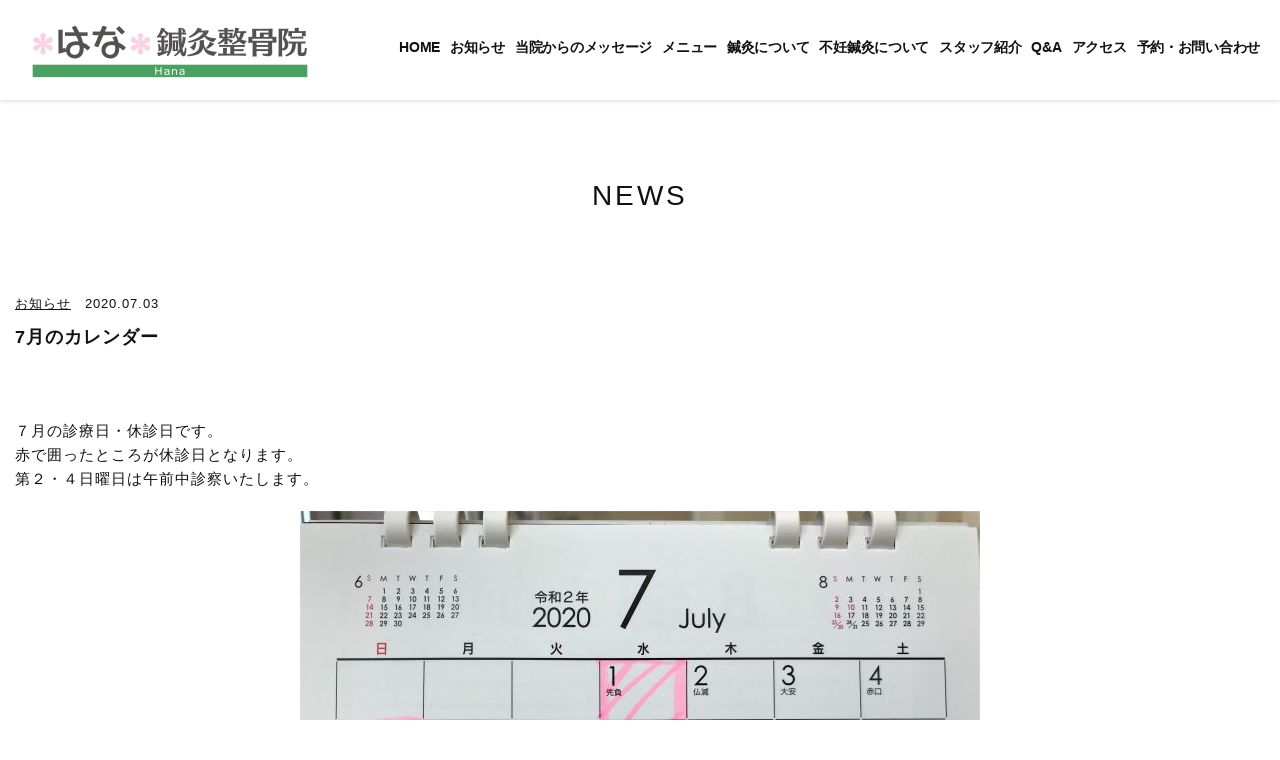

--- FILE ---
content_type: text/html; charset=UTF-8
request_url: http://hana-hari-kyuu.com/date/2020/07/
body_size: 29814
content:
<!DOCTYPE HTML>
<html lang="ja">
<head>

<meta http-equiv="Content-Type" content="text/html; charset=UTF-8">
<meta http-equiv="X-UA-Compatible" content="IE=edge"/>
<meta http-equiv="Content-Script-Type" content="text/javascript">
<meta http-equiv="Content-Style-Type" content="text/css"/>
<meta name="format-detection" content="telephone=no">
<meta name="viewport" content="width=device-width, initial-scale=1, maximum-scale=1">
<link rel="stylesheet" href="https://use.fontawesome.com/releases/v5.7.2/css/all.css" integrity="sha384-fnmOCqbTlWIlj8LyTjo7mOUStjsKC4pOpQbqyi7RrhN7udi9RwhKkMHpvLbHG9Sr" crossorigin="anonymous">
<link href="https://use.fontawesome.com/releases/v5.0.6/css/all.css" rel="stylesheet">
<link rel="stylesheet" type="text/css" href="http://hana-hari-kyuu.com/sys/wp-content/themes/hana-hari-kyuu/css/basis.css?20230417" media="all">
<link rel="stylesheet" type="text/css" href="http://hana-hari-kyuu.com/sys/wp-content/themes/hana-hari-kyuu/css/style.css?20230417" media="all">

<!--[if lt IE 9]>
<script src="https://oss.maxcdn.com/html5shiv/3.7.2/html5shiv.min.js"></script>
<script src="https://oss.maxcdn.com/respond/1.4.2/respond.min.js"></script>
<![endif]-->


		<!-- All in One SEO 4.2.2 -->
		<title>7月, 2020 | はな鍼灸整骨院</title>
		<meta name="robots" content="noindex, max-snippet:-1, max-image-preview:large, max-video-preview:-1" />
		<link rel="canonical" href="http://hana-hari-kyuu.com/date/2020/07/" />
		<script type="application/ld+json" class="aioseo-schema">
			{"@context":"https:\/\/schema.org","@graph":[{"@type":"WebSite","@id":"http:\/\/hana-hari-kyuu.com\/#website","url":"http:\/\/hana-hari-kyuu.com\/","name":"\u306f\u306a\u937c\u7078\u6574\u9aa8\u9662","inLanguage":"ja","publisher":{"@id":"http:\/\/hana-hari-kyuu.com\/#organization"}},{"@type":"Organization","@id":"http:\/\/hana-hari-kyuu.com\/#organization","name":"\u306f\u306a\u937c\u7078\u6574\u9aa8\u9662","url":"http:\/\/hana-hari-kyuu.com\/","logo":{"@type":"ImageObject","@id":"http:\/\/hana-hari-kyuu.com\/#organizationLogo","url":"http:\/\/hana-hari-kyuu.com\/sys\/wp-content\/themes\/hana-hari-kyuu\/images\/logo.png"},"image":{"@id":"http:\/\/hana-hari-kyuu.com\/#organizationLogo"},"contactPoint":{"@type":"ContactPoint","telephone":"+81188287369","contactType":"Customer Support"}},{"@type":"BreadcrumbList","@id":"http:\/\/hana-hari-kyuu.com\/date\/2020\/07\/#breadcrumblist","itemListElement":[{"@type":"ListItem","@id":"http:\/\/hana-hari-kyuu.com\/#listItem","position":1,"item":{"@type":"WebPage","@id":"http:\/\/hana-hari-kyuu.com\/","name":"\u30db\u30fc\u30e0","description":"\u79cb\u7530\u770c\u79cb\u7530\u5e02\u65b0\u5c4b\u306e\u6574\u9aa8\u9662\u30fb\u7f8e\u5bb9\u937c\u30fb\u937c\u7078\u9662 \u306f\u306a\u937c\u7078\u6574\u9aa8\u9662\u3067\u3059\u3002\u5f53\u9662\u3067\u306f\u4eba\u9593\u304c\u672c\u6765\u6301\u3063\u3066\u3044\u308b\u81ea\u7136\u6cbb\u7652\u529b\u3092\u3067\u304d\u308b\u3060\u3051\u5f15\u304d\u51fa\u3057\u3001\u4e71\u308c\u305f\u81ea\u5f8b\u795e\u7d4c\u3092\u6574\u3048\u514d\u75ab\u529b\u3092\u9ad8\u3081\u304a\u4f53\u5168\u4f53\u306e\u8abf\u5b50\u3092\u6539\u5584\u3057\u3066\u3044\u304f\u3053\u3068\u306b\u4e3b\u773c\u3092\u304a\u3044\u3066\u3044\u307e\u3059\u3002\u307e\u305f\u5f53\u9662\u3067\u306f\u7f8e\u5bb9\u306b\u3082\u529b\u3092\u5165\u308c\u3066\u304a\u308a\u3088\u308a\u5065\u5eb7\u7684\u3067\u7f8e\u3057\u3044\u304a\u808c\u3092\u76ee\u6307\u3057\u7f8e\u5bb9\u937c\u3084\u30ab\u30c3\u30b5\u3092\u4f7f\u3063\u305f\u65bd\u8853\u3082\u884c\u3063\u3066\u3044\u307e\u3059\u3002","url":"http:\/\/hana-hari-kyuu.com\/"},"nextItem":"http:\/\/hana-hari-kyuu.com\/date\/2020\/#listItem"},{"@type":"ListItem","@id":"http:\/\/hana-hari-kyuu.com\/date\/2020\/#listItem","position":2,"item":{"@type":"WebPage","@id":"http:\/\/hana-hari-kyuu.com\/date\/2020\/","name":"2020","url":"http:\/\/hana-hari-kyuu.com\/date\/2020\/"},"nextItem":"http:\/\/hana-hari-kyuu.com\/date\/2020\/07\/#listItem","previousItem":"http:\/\/hana-hari-kyuu.com\/#listItem"},{"@type":"ListItem","@id":"http:\/\/hana-hari-kyuu.com\/date\/2020\/07\/#listItem","position":3,"item":{"@type":"WebPage","@id":"http:\/\/hana-hari-kyuu.com\/date\/2020\/07\/","name":"7\u6708, 2020","url":"http:\/\/hana-hari-kyuu.com\/date\/2020\/07\/"},"previousItem":"http:\/\/hana-hari-kyuu.com\/date\/2020\/#listItem"}]},{"@type":"CollectionPage","@id":"http:\/\/hana-hari-kyuu.com\/date\/2020\/07\/#collectionpage","url":"http:\/\/hana-hari-kyuu.com\/date\/2020\/07\/","name":"7\u6708, 2020 | \u306f\u306a\u937c\u7078\u6574\u9aa8\u9662","inLanguage":"ja","isPartOf":{"@id":"http:\/\/hana-hari-kyuu.com\/#website"},"breadcrumb":{"@id":"http:\/\/hana-hari-kyuu.com\/date\/2020\/07\/#breadcrumblist"}}]}
		</script>
		<script type="text/javascript" >
			window.ga=window.ga||function(){(ga.q=ga.q||[]).push(arguments)};ga.l=+new Date;
			ga('create', "UA-116492225-1", 'auto');
			ga('send', 'pageview');
		</script>
		<script async src="https://www.google-analytics.com/analytics.js"></script>
		<!-- All in One SEO -->

<link rel='dns-prefetch' href='//ajax.googleapis.com' />
<link rel='dns-prefetch' href='//s.w.org' />
<script type="text/javascript">
window._wpemojiSettings = {"baseUrl":"https:\/\/s.w.org\/images\/core\/emoji\/14.0.0\/72x72\/","ext":".png","svgUrl":"https:\/\/s.w.org\/images\/core\/emoji\/14.0.0\/svg\/","svgExt":".svg","source":{"concatemoji":"http:\/\/hana-hari-kyuu.com\/sys\/wp-includes\/js\/wp-emoji-release.min.js?ver=6.0.11"}};
/*! This file is auto-generated */
!function(e,a,t){var n,r,o,i=a.createElement("canvas"),p=i.getContext&&i.getContext("2d");function s(e,t){var a=String.fromCharCode,e=(p.clearRect(0,0,i.width,i.height),p.fillText(a.apply(this,e),0,0),i.toDataURL());return p.clearRect(0,0,i.width,i.height),p.fillText(a.apply(this,t),0,0),e===i.toDataURL()}function c(e){var t=a.createElement("script");t.src=e,t.defer=t.type="text/javascript",a.getElementsByTagName("head")[0].appendChild(t)}for(o=Array("flag","emoji"),t.supports={everything:!0,everythingExceptFlag:!0},r=0;r<o.length;r++)t.supports[o[r]]=function(e){if(!p||!p.fillText)return!1;switch(p.textBaseline="top",p.font="600 32px Arial",e){case"flag":return s([127987,65039,8205,9895,65039],[127987,65039,8203,9895,65039])?!1:!s([55356,56826,55356,56819],[55356,56826,8203,55356,56819])&&!s([55356,57332,56128,56423,56128,56418,56128,56421,56128,56430,56128,56423,56128,56447],[55356,57332,8203,56128,56423,8203,56128,56418,8203,56128,56421,8203,56128,56430,8203,56128,56423,8203,56128,56447]);case"emoji":return!s([129777,127995,8205,129778,127999],[129777,127995,8203,129778,127999])}return!1}(o[r]),t.supports.everything=t.supports.everything&&t.supports[o[r]],"flag"!==o[r]&&(t.supports.everythingExceptFlag=t.supports.everythingExceptFlag&&t.supports[o[r]]);t.supports.everythingExceptFlag=t.supports.everythingExceptFlag&&!t.supports.flag,t.DOMReady=!1,t.readyCallback=function(){t.DOMReady=!0},t.supports.everything||(n=function(){t.readyCallback()},a.addEventListener?(a.addEventListener("DOMContentLoaded",n,!1),e.addEventListener("load",n,!1)):(e.attachEvent("onload",n),a.attachEvent("onreadystatechange",function(){"complete"===a.readyState&&t.readyCallback()})),(e=t.source||{}).concatemoji?c(e.concatemoji):e.wpemoji&&e.twemoji&&(c(e.twemoji),c(e.wpemoji)))}(window,document,window._wpemojiSettings);
</script>
<style type="text/css">
img.wp-smiley,
img.emoji {
	display: inline !important;
	border: none !important;
	box-shadow: none !important;
	height: 1em !important;
	width: 1em !important;
	margin: 0 0.07em !important;
	vertical-align: -0.1em !important;
	background: none !important;
	padding: 0 !important;
}
</style>
	<link rel='stylesheet' id='wp-block-library-css'  href='http://hana-hari-kyuu.com/sys/wp-includes/css/dist/block-library/style.min.css?ver=6.0.11' type='text/css' media='all' />
<style id='global-styles-inline-css' type='text/css'>
body{--wp--preset--color--black: #000000;--wp--preset--color--cyan-bluish-gray: #abb8c3;--wp--preset--color--white: #ffffff;--wp--preset--color--pale-pink: #f78da7;--wp--preset--color--vivid-red: #cf2e2e;--wp--preset--color--luminous-vivid-orange: #ff6900;--wp--preset--color--luminous-vivid-amber: #fcb900;--wp--preset--color--light-green-cyan: #7bdcb5;--wp--preset--color--vivid-green-cyan: #00d084;--wp--preset--color--pale-cyan-blue: #8ed1fc;--wp--preset--color--vivid-cyan-blue: #0693e3;--wp--preset--color--vivid-purple: #9b51e0;--wp--preset--gradient--vivid-cyan-blue-to-vivid-purple: linear-gradient(135deg,rgba(6,147,227,1) 0%,rgb(155,81,224) 100%);--wp--preset--gradient--light-green-cyan-to-vivid-green-cyan: linear-gradient(135deg,rgb(122,220,180) 0%,rgb(0,208,130) 100%);--wp--preset--gradient--luminous-vivid-amber-to-luminous-vivid-orange: linear-gradient(135deg,rgba(252,185,0,1) 0%,rgba(255,105,0,1) 100%);--wp--preset--gradient--luminous-vivid-orange-to-vivid-red: linear-gradient(135deg,rgba(255,105,0,1) 0%,rgb(207,46,46) 100%);--wp--preset--gradient--very-light-gray-to-cyan-bluish-gray: linear-gradient(135deg,rgb(238,238,238) 0%,rgb(169,184,195) 100%);--wp--preset--gradient--cool-to-warm-spectrum: linear-gradient(135deg,rgb(74,234,220) 0%,rgb(151,120,209) 20%,rgb(207,42,186) 40%,rgb(238,44,130) 60%,rgb(251,105,98) 80%,rgb(254,248,76) 100%);--wp--preset--gradient--blush-light-purple: linear-gradient(135deg,rgb(255,206,236) 0%,rgb(152,150,240) 100%);--wp--preset--gradient--blush-bordeaux: linear-gradient(135deg,rgb(254,205,165) 0%,rgb(254,45,45) 50%,rgb(107,0,62) 100%);--wp--preset--gradient--luminous-dusk: linear-gradient(135deg,rgb(255,203,112) 0%,rgb(199,81,192) 50%,rgb(65,88,208) 100%);--wp--preset--gradient--pale-ocean: linear-gradient(135deg,rgb(255,245,203) 0%,rgb(182,227,212) 50%,rgb(51,167,181) 100%);--wp--preset--gradient--electric-grass: linear-gradient(135deg,rgb(202,248,128) 0%,rgb(113,206,126) 100%);--wp--preset--gradient--midnight: linear-gradient(135deg,rgb(2,3,129) 0%,rgb(40,116,252) 100%);--wp--preset--duotone--dark-grayscale: url('#wp-duotone-dark-grayscale');--wp--preset--duotone--grayscale: url('#wp-duotone-grayscale');--wp--preset--duotone--purple-yellow: url('#wp-duotone-purple-yellow');--wp--preset--duotone--blue-red: url('#wp-duotone-blue-red');--wp--preset--duotone--midnight: url('#wp-duotone-midnight');--wp--preset--duotone--magenta-yellow: url('#wp-duotone-magenta-yellow');--wp--preset--duotone--purple-green: url('#wp-duotone-purple-green');--wp--preset--duotone--blue-orange: url('#wp-duotone-blue-orange');--wp--preset--font-size--small: 13px;--wp--preset--font-size--medium: 20px;--wp--preset--font-size--large: 36px;--wp--preset--font-size--x-large: 42px;}.has-black-color{color: var(--wp--preset--color--black) !important;}.has-cyan-bluish-gray-color{color: var(--wp--preset--color--cyan-bluish-gray) !important;}.has-white-color{color: var(--wp--preset--color--white) !important;}.has-pale-pink-color{color: var(--wp--preset--color--pale-pink) !important;}.has-vivid-red-color{color: var(--wp--preset--color--vivid-red) !important;}.has-luminous-vivid-orange-color{color: var(--wp--preset--color--luminous-vivid-orange) !important;}.has-luminous-vivid-amber-color{color: var(--wp--preset--color--luminous-vivid-amber) !important;}.has-light-green-cyan-color{color: var(--wp--preset--color--light-green-cyan) !important;}.has-vivid-green-cyan-color{color: var(--wp--preset--color--vivid-green-cyan) !important;}.has-pale-cyan-blue-color{color: var(--wp--preset--color--pale-cyan-blue) !important;}.has-vivid-cyan-blue-color{color: var(--wp--preset--color--vivid-cyan-blue) !important;}.has-vivid-purple-color{color: var(--wp--preset--color--vivid-purple) !important;}.has-black-background-color{background-color: var(--wp--preset--color--black) !important;}.has-cyan-bluish-gray-background-color{background-color: var(--wp--preset--color--cyan-bluish-gray) !important;}.has-white-background-color{background-color: var(--wp--preset--color--white) !important;}.has-pale-pink-background-color{background-color: var(--wp--preset--color--pale-pink) !important;}.has-vivid-red-background-color{background-color: var(--wp--preset--color--vivid-red) !important;}.has-luminous-vivid-orange-background-color{background-color: var(--wp--preset--color--luminous-vivid-orange) !important;}.has-luminous-vivid-amber-background-color{background-color: var(--wp--preset--color--luminous-vivid-amber) !important;}.has-light-green-cyan-background-color{background-color: var(--wp--preset--color--light-green-cyan) !important;}.has-vivid-green-cyan-background-color{background-color: var(--wp--preset--color--vivid-green-cyan) !important;}.has-pale-cyan-blue-background-color{background-color: var(--wp--preset--color--pale-cyan-blue) !important;}.has-vivid-cyan-blue-background-color{background-color: var(--wp--preset--color--vivid-cyan-blue) !important;}.has-vivid-purple-background-color{background-color: var(--wp--preset--color--vivid-purple) !important;}.has-black-border-color{border-color: var(--wp--preset--color--black) !important;}.has-cyan-bluish-gray-border-color{border-color: var(--wp--preset--color--cyan-bluish-gray) !important;}.has-white-border-color{border-color: var(--wp--preset--color--white) !important;}.has-pale-pink-border-color{border-color: var(--wp--preset--color--pale-pink) !important;}.has-vivid-red-border-color{border-color: var(--wp--preset--color--vivid-red) !important;}.has-luminous-vivid-orange-border-color{border-color: var(--wp--preset--color--luminous-vivid-orange) !important;}.has-luminous-vivid-amber-border-color{border-color: var(--wp--preset--color--luminous-vivid-amber) !important;}.has-light-green-cyan-border-color{border-color: var(--wp--preset--color--light-green-cyan) !important;}.has-vivid-green-cyan-border-color{border-color: var(--wp--preset--color--vivid-green-cyan) !important;}.has-pale-cyan-blue-border-color{border-color: var(--wp--preset--color--pale-cyan-blue) !important;}.has-vivid-cyan-blue-border-color{border-color: var(--wp--preset--color--vivid-cyan-blue) !important;}.has-vivid-purple-border-color{border-color: var(--wp--preset--color--vivid-purple) !important;}.has-vivid-cyan-blue-to-vivid-purple-gradient-background{background: var(--wp--preset--gradient--vivid-cyan-blue-to-vivid-purple) !important;}.has-light-green-cyan-to-vivid-green-cyan-gradient-background{background: var(--wp--preset--gradient--light-green-cyan-to-vivid-green-cyan) !important;}.has-luminous-vivid-amber-to-luminous-vivid-orange-gradient-background{background: var(--wp--preset--gradient--luminous-vivid-amber-to-luminous-vivid-orange) !important;}.has-luminous-vivid-orange-to-vivid-red-gradient-background{background: var(--wp--preset--gradient--luminous-vivid-orange-to-vivid-red) !important;}.has-very-light-gray-to-cyan-bluish-gray-gradient-background{background: var(--wp--preset--gradient--very-light-gray-to-cyan-bluish-gray) !important;}.has-cool-to-warm-spectrum-gradient-background{background: var(--wp--preset--gradient--cool-to-warm-spectrum) !important;}.has-blush-light-purple-gradient-background{background: var(--wp--preset--gradient--blush-light-purple) !important;}.has-blush-bordeaux-gradient-background{background: var(--wp--preset--gradient--blush-bordeaux) !important;}.has-luminous-dusk-gradient-background{background: var(--wp--preset--gradient--luminous-dusk) !important;}.has-pale-ocean-gradient-background{background: var(--wp--preset--gradient--pale-ocean) !important;}.has-electric-grass-gradient-background{background: var(--wp--preset--gradient--electric-grass) !important;}.has-midnight-gradient-background{background: var(--wp--preset--gradient--midnight) !important;}.has-small-font-size{font-size: var(--wp--preset--font-size--small) !important;}.has-medium-font-size{font-size: var(--wp--preset--font-size--medium) !important;}.has-large-font-size{font-size: var(--wp--preset--font-size--large) !important;}.has-x-large-font-size{font-size: var(--wp--preset--font-size--x-large) !important;}
</style>
<link rel='stylesheet' id='wp-pagenavi-css'  href='http://hana-hari-kyuu.com/sys/wp-content/plugins/wp-pagenavi/pagenavi-css.css?ver=2.70' type='text/css' media='all' />
<script type='text/javascript' src='http://ajax.googleapis.com/ajax/libs/jquery/1.11.3/jquery.min.js?ver=1.11.3' id='jquery-js'></script>
<link rel="https://api.w.org/" href="http://hana-hari-kyuu.com/wp-json/" /><style type="text/css">.recentcomments a{display:inline !important;padding:0 !important;margin:0 !important;}</style><link rel="icon" href="http://hana-hari-kyuu.com/sys/wp-content/uploads/2018/03/cropped-favicon-32x32.png" sizes="32x32" />
<link rel="icon" href="http://hana-hari-kyuu.com/sys/wp-content/uploads/2018/03/cropped-favicon-192x192.png" sizes="192x192" />
<link rel="apple-touch-icon" href="http://hana-hari-kyuu.com/sys/wp-content/uploads/2018/03/cropped-favicon-180x180.png" />
<meta name="msapplication-TileImage" content="http://hana-hari-kyuu.com/sys/wp-content/uploads/2018/03/cropped-favicon-270x270.png" />

<!-- Google tag (gtag.js) -->
<script async src="https://www.googletagmanager.com/gtag/js?id=G-VCVL474G70"></script>
<script>
  window.dataLayer = window.dataLayer || [];
  function gtag(){dataLayer.push(arguments);}
  gtag('js', new Date());

  gtag('config', 'G-VCVL474G70');
</script>
</head>

<body id="ptop">

  <!-- HEADER -->
  <header>

  <!-- HEAD_NAVIGATION -->
  <nav>

  <h1><a href="http://hana-hari-kyuu.com/"><img src="http://hana-hari-kyuu.com/sys/wp-content/themes/hana-hari-kyuu/images/logo.png" alt="はな鍼灸整骨院"/></a></h1>

  <div class="head_container">

    <!--<div id="toggle"><a href="#" class="non-scroll"><i class="fa fa-bars"></i></a></div>-->
    <div id="toggle" class="non-scroll"><i class="fa fa-bars"></i></div>
    <div id="navi_container" class="ib">

    <ul class="navi">
      <li><a href="http://hana-hari-kyuu.com/">HOME</a></li>
      <li><a href="http://hana-hari-kyuu.com/news/">お知らせ</a></li>
      <li><a href="http://hana-hari-kyuu.com/?id=top_concept">当院からのメッセージ</a></li>
      <li><a href="http://hana-hari-kyuu.com/?id=top_menu">メニュー</a></li>
      <li><a href="http://hana-hari-kyuu.com/?id=top_shinkyu">鍼灸について</a></li>
      <li><a href="http://hana-hari-kyuu.com/?id=top_Infertility">不妊鍼灸について</a></li>
      <li><a href="http://hana-hari-kyuu.com/?id=top_staff">スタッフ紹介</a></li>
      <li><a href="http://hana-hari-kyuu.com/?id=top_fqa">Q&A</a></li>
      <li><a href="http://hana-hari-kyuu.com/?id=top_access">アクセス</a></li>
      <li><a href="http://hana-hari-kyuu.com/contact/">予約・お問い合わせ</a></li>
    </ul>

    </div>
    <!-- navi_container -->

  </div>

  </nav>

  <!-- //HEAD_NAVIGATION -->

  </header>
  <!-- //HEADER -->


<!-- content -->
<div class="content pagecontent clearfix mar_b_100">

<!-- page title -->

<h2 class="mar_b_60 txt_en">NEWS</h2>
<!-- //page title -->

<div class="post_container">



<div class="postcontent mar_auto mar_b_100">

<!-- title -->
<div class="postdate txt_small mar_b_10"><a href="http://hana-hari-kyuu.com/topics/info/" class="link_p"> お知らせ</a>　2020.07.03</div>
<h3 class="mar_b_60 pad_b_10"><a href="http://hana-hari-kyuu.com/617/" title="7月のカレンダー" class="link_nb">7月のカレンダー</a></h3>
<!-- //title -->

 <div class="clearfix mar_b_100">
  <p>７月の診療日・休診日です。<br />
赤で囲ったところが休診日となります。<br />
第２・４日曜日は午前中診察いたします。</p>
<p><img src="http://hana-hari-kyuu.com/sys/wp-content/uploads/2020/07/image0-7-680x510.jpeg" alt=""  /></p>
<p>秋田市 鍼灸院・美容鍼 はな鍼灸整骨院</p>
  </div>

</div>
<!-- //postcontent -->

	


<!-- pager -->
<!-- /pager -->


</div>
<!--//post_container-->

<!--sidebar-->

<!--side-->
<div class="sidebar">



<!--最新の投稿-->
<div class="sidecontent">
<h4 class="mar_b_10 pad_b_10 txt_en">RECENT ENTRIES</h4>
<ul class="sidelist">
	<li><a href='http://hana-hari-kyuu.com/1741/'>健康増進・病気予防におすすめのツボ</a></li>
	<li><a href='http://hana-hari-kyuu.com/1736/'>明けましておめでとうございます。</a></li>
	<li><a href='http://hana-hari-kyuu.com/1733/'>今年もありがとうございました！</a></li>
	<li><a href='http://hana-hari-kyuu.com/1726/'>こどもにおすすめのツボ！身柱・命門</a></li>
	<li><a href='http://hana-hari-kyuu.com/1723/'>２０２６年１月のカレンダー</a></li>
</ul>
</div>
<!--//最新の投稿-->


<!--カテゴリ-->
<div class="sidecontent">
<h4 class="mar_b_10 pad_b_10 txt_en">CATEGORY</h4>
<ul class="sidelist">
	<li class="cat-item cat-item-1"><a href="http://hana-hari-kyuu.com/topics/info/">お知らせ</a>
</li>
	<li class="cat-item cat-item-6"><a href="http://hana-hari-kyuu.com/topics/%e4%b8%8d%e5%a6%8a%e7%97%87/">不妊症</a>
</li>
	<li class="cat-item cat-item-2"><a href="http://hana-hari-kyuu.com/topics/kyushinbi/">休診日</a>
</li>
	<li class="cat-item cat-item-8"><a href="http://hana-hari-kyuu.com/topics/%e5%8c%bb%e9%8d%bc%e9%80%a3%e5%b8%af%e7%a0%94%e4%bf%ae%e6%9d%b1%e4%ba%ac%e5%a4%a7%e5%ad%a6%e4%bb%98%e5%b1%9e%e7%97%85%e9%99%a2/">医鍼連帯研修(東京大学付属病院)</a>
</li>
	<li class="cat-item cat-item-10"><a href="http://hana-hari-kyuu.com/topics/%e6%97%a5%e5%b8%b8%e3%81%ae%e3%81%93%e3%81%a8/">日常のこと</a>
</li>
	<li class="cat-item cat-item-5"><a href="http://hana-hari-kyuu.com/topics/%e6%b2%bb%e7%99%82%e4%be%8b/">治療例</a>
</li>
	<li class="cat-item cat-item-4"><a href="http://hana-hari-kyuu.com/topics/%e7%be%8e%e5%ae%b9%e9%8d%bc/">美容鍼</a>
</li>
	<li class="cat-item cat-item-7"><a href="http://hana-hari-kyuu.com/topics/%e8%87%aa%e5%be%8b%e7%a5%9e%e7%b5%8c/">自律神経</a>
</li>
	<li class="cat-item cat-item-3"><a href="http://hana-hari-kyuu.com/topics/%e8%b1%86%e7%9f%a5%e8%ad%98/">豆知識</a>
</li>
	<li class="cat-item cat-item-9"><a href="http://hana-hari-kyuu.com/topics/%e9%8d%bc%e7%81%b8%e3%81%ae%e3%81%93%e3%81%a8/">鍼灸のこと</a>
</li>
</ul>
</div>
<!--//カテゴリ-->

<!--アーカイブ-->
<div class="sidecontent">
<h4 class="mar_b_10 pad_b_10 txt_en">ARCHIVES</h4>
<ul class="sidelist">
	<li><a href='http://hana-hari-kyuu.com/date/2026/01/'>2026年1月</a></li>
	<li><a href='http://hana-hari-kyuu.com/date/2025/12/'>2025年12月</a></li>
	<li><a href='http://hana-hari-kyuu.com/date/2025/11/'>2025年11月</a></li>
	<li><a href='http://hana-hari-kyuu.com/date/2025/10/'>2025年10月</a></li>
	<li><a href='http://hana-hari-kyuu.com/date/2025/09/'>2025年9月</a></li>
	<li><a href='http://hana-hari-kyuu.com/date/2025/08/'>2025年8月</a></li>
	<li><a href='http://hana-hari-kyuu.com/date/2025/07/'>2025年7月</a></li>
	<li><a href='http://hana-hari-kyuu.com/date/2025/06/'>2025年6月</a></li>
	<li><a href='http://hana-hari-kyuu.com/date/2025/05/'>2025年5月</a></li>
	<li><a href='http://hana-hari-kyuu.com/date/2025/04/'>2025年4月</a></li>
	<li><a href='http://hana-hari-kyuu.com/date/2025/03/'>2025年3月</a></li>
	<li><a href='http://hana-hari-kyuu.com/date/2025/02/'>2025年2月</a></li>
	<li><a href='http://hana-hari-kyuu.com/date/2025/01/'>2025年1月</a></li>
	<li><a href='http://hana-hari-kyuu.com/date/2024/12/'>2024年12月</a></li>
	<li><a href='http://hana-hari-kyuu.com/date/2024/11/'>2024年11月</a></li>
	<li><a href='http://hana-hari-kyuu.com/date/2024/10/'>2024年10月</a></li>
	<li><a href='http://hana-hari-kyuu.com/date/2024/09/'>2024年9月</a></li>
	<li><a href='http://hana-hari-kyuu.com/date/2024/08/'>2024年8月</a></li>
	<li><a href='http://hana-hari-kyuu.com/date/2024/07/'>2024年7月</a></li>
	<li><a href='http://hana-hari-kyuu.com/date/2024/06/'>2024年6月</a></li>
	<li><a href='http://hana-hari-kyuu.com/date/2024/05/'>2024年5月</a></li>
	<li><a href='http://hana-hari-kyuu.com/date/2024/04/'>2024年4月</a></li>
	<li><a href='http://hana-hari-kyuu.com/date/2024/03/'>2024年3月</a></li>
	<li><a href='http://hana-hari-kyuu.com/date/2024/02/'>2024年2月</a></li>
	<li><a href='http://hana-hari-kyuu.com/date/2024/01/'>2024年1月</a></li>
	<li><a href='http://hana-hari-kyuu.com/date/2023/12/'>2023年12月</a></li>
	<li><a href='http://hana-hari-kyuu.com/date/2023/11/'>2023年11月</a></li>
	<li><a href='http://hana-hari-kyuu.com/date/2023/10/'>2023年10月</a></li>
	<li><a href='http://hana-hari-kyuu.com/date/2023/09/'>2023年9月</a></li>
	<li><a href='http://hana-hari-kyuu.com/date/2023/08/'>2023年8月</a></li>
	<li><a href='http://hana-hari-kyuu.com/date/2023/07/'>2023年7月</a></li>
	<li><a href='http://hana-hari-kyuu.com/date/2023/06/'>2023年6月</a></li>
	<li><a href='http://hana-hari-kyuu.com/date/2023/05/'>2023年5月</a></li>
	<li><a href='http://hana-hari-kyuu.com/date/2023/04/'>2023年4月</a></li>
	<li><a href='http://hana-hari-kyuu.com/date/2023/03/'>2023年3月</a></li>
	<li><a href='http://hana-hari-kyuu.com/date/2023/02/'>2023年2月</a></li>
	<li><a href='http://hana-hari-kyuu.com/date/2023/01/'>2023年1月</a></li>
	<li><a href='http://hana-hari-kyuu.com/date/2022/12/'>2022年12月</a></li>
	<li><a href='http://hana-hari-kyuu.com/date/2022/11/'>2022年11月</a></li>
	<li><a href='http://hana-hari-kyuu.com/date/2022/10/'>2022年10月</a></li>
	<li><a href='http://hana-hari-kyuu.com/date/2022/09/'>2022年9月</a></li>
	<li><a href='http://hana-hari-kyuu.com/date/2022/08/'>2022年8月</a></li>
	<li><a href='http://hana-hari-kyuu.com/date/2022/07/'>2022年7月</a></li>
	<li><a href='http://hana-hari-kyuu.com/date/2022/06/'>2022年6月</a></li>
	<li><a href='http://hana-hari-kyuu.com/date/2022/05/'>2022年5月</a></li>
	<li><a href='http://hana-hari-kyuu.com/date/2022/04/'>2022年4月</a></li>
	<li><a href='http://hana-hari-kyuu.com/date/2022/03/'>2022年3月</a></li>
	<li><a href='http://hana-hari-kyuu.com/date/2022/02/'>2022年2月</a></li>
	<li><a href='http://hana-hari-kyuu.com/date/2022/01/'>2022年1月</a></li>
	<li><a href='http://hana-hari-kyuu.com/date/2021/12/'>2021年12月</a></li>
	<li><a href='http://hana-hari-kyuu.com/date/2021/11/'>2021年11月</a></li>
	<li><a href='http://hana-hari-kyuu.com/date/2021/10/'>2021年10月</a></li>
	<li><a href='http://hana-hari-kyuu.com/date/2021/09/'>2021年9月</a></li>
	<li><a href='http://hana-hari-kyuu.com/date/2021/08/'>2021年8月</a></li>
	<li><a href='http://hana-hari-kyuu.com/date/2021/07/'>2021年7月</a></li>
	<li><a href='http://hana-hari-kyuu.com/date/2021/06/'>2021年6月</a></li>
	<li><a href='http://hana-hari-kyuu.com/date/2021/05/'>2021年5月</a></li>
	<li><a href='http://hana-hari-kyuu.com/date/2021/04/'>2021年4月</a></li>
	<li><a href='http://hana-hari-kyuu.com/date/2021/02/'>2021年2月</a></li>
	<li><a href='http://hana-hari-kyuu.com/date/2021/01/'>2021年1月</a></li>
	<li><a href='http://hana-hari-kyuu.com/date/2020/12/'>2020年12月</a></li>
	<li><a href='http://hana-hari-kyuu.com/date/2020/11/'>2020年11月</a></li>
	<li><a href='http://hana-hari-kyuu.com/date/2020/10/'>2020年10月</a></li>
	<li><a href='http://hana-hari-kyuu.com/date/2020/09/'>2020年9月</a></li>
	<li><a href='http://hana-hari-kyuu.com/date/2020/08/'>2020年8月</a></li>
	<li><a href='http://hana-hari-kyuu.com/date/2020/07/?post_type=post 'aria-current="page">2020年7月</a></li>
	<li><a href='http://hana-hari-kyuu.com/date/2020/06/'>2020年6月</a></li>
	<li><a href='http://hana-hari-kyuu.com/date/2020/05/'>2020年5月</a></li>
	<li><a href='http://hana-hari-kyuu.com/date/2020/03/'>2020年3月</a></li>
	<li><a href='http://hana-hari-kyuu.com/date/2020/02/'>2020年2月</a></li>
	<li><a href='http://hana-hari-kyuu.com/date/2020/01/'>2020年1月</a></li>
	<li><a href='http://hana-hari-kyuu.com/date/2019/12/'>2019年12月</a></li>
	<li><a href='http://hana-hari-kyuu.com/date/2019/11/'>2019年11月</a></li>
	<li><a href='http://hana-hari-kyuu.com/date/2019/10/'>2019年10月</a></li>
	<li><a href='http://hana-hari-kyuu.com/date/2019/09/'>2019年9月</a></li>
	<li><a href='http://hana-hari-kyuu.com/date/2019/07/'>2019年7月</a></li>
	<li><a href='http://hana-hari-kyuu.com/date/2019/06/'>2019年6月</a></li>
	<li><a href='http://hana-hari-kyuu.com/date/2019/05/'>2019年5月</a></li>
	<li><a href='http://hana-hari-kyuu.com/date/2019/04/'>2019年4月</a></li>
	<li><a href='http://hana-hari-kyuu.com/date/2019/03/'>2019年3月</a></li>
	<li><a href='http://hana-hari-kyuu.com/date/2019/02/'>2019年2月</a></li>
	<li><a href='http://hana-hari-kyuu.com/date/2019/01/'>2019年1月</a></li>
	<li><a href='http://hana-hari-kyuu.com/date/2018/12/'>2018年12月</a></li>
	<li><a href='http://hana-hari-kyuu.com/date/2018/11/'>2018年11月</a></li>
	<li><a href='http://hana-hari-kyuu.com/date/2018/10/'>2018年10月</a></li>
	<li><a href='http://hana-hari-kyuu.com/date/2018/09/'>2018年9月</a></li>
	<li><a href='http://hana-hari-kyuu.com/date/2018/08/'>2018年8月</a></li>
	<li><a href='http://hana-hari-kyuu.com/date/2018/07/'>2018年7月</a></li>
	<li><a href='http://hana-hari-kyuu.com/date/2018/06/'>2018年6月</a></li>
	<li><a href='http://hana-hari-kyuu.com/date/2018/05/'>2018年5月</a></li>
	<li><a href='http://hana-hari-kyuu.com/date/2018/04/'>2018年4月</a></li>
	<li><a href='http://hana-hari-kyuu.com/date/2018/03/'>2018年3月</a></li>
</ul>
</div>
<!--//アーカイブ-->


</div>
<!--//side-->
<!--//sidebar-->



</div>
<!-- //content -->



<!-- footer -->
<footer>

<p class="txt_en txt_x-small txt_center">Copyright &copy; はな鍼灸整骨院 All Rights Reserved.</p>


</footer>
<!-- //footer -->

<script src="http://hana-hari-kyuu.com/sys/wp-content/themes/hana-hari-kyuu/js/jquery.ellipsis.js"></script>
<script src="http://hana-hari-kyuu.com/sys/wp-content/themes/hana-hari-kyuu/js/scripts.js?20210802"></script>

</body>
</html>


--- FILE ---
content_type: text/css
request_url: http://hana-hari-kyuu.com/sys/wp-content/themes/hana-hari-kyuu/css/basis.css?20230417
body_size: 8306
content:
@charset "utf-8";

*{
	margin:0;
	padding:0;
	font-weight:normal;
	list-style:none;
}
html{
	font-size: 62.5%;
	font-size: 10px;
	line-height: 62.5%;
	line-height: 10px;
	letter-spacing:0.1em;
}
body{
	color:#111;
	font-family:"游ゴシック Medium", "游ゴシック体", "Yu Gothic Medium", YuGothic, "ヒラギノ角ゴ ProN", "Hiragino Kaku Gothic ProN", "メイリオ", Meiryo, "ＭＳ Ｐゴシック", "MS PGothic", sans-serif;
	font-size: 1.5rem;
	line-height: 1.6;
	padding-top:100px;
}

.clearfix:after {
	display: block;
	visibility: hidden;
	clear: both;
	height: 0;
	content: " ";
	font-size: 0;
}

.ovflhdn{
	overflow:hidden;
}

.hide,.hide_pc{
	display:none;
	overflow:hidden;
	height: 0;
	width: 0;
}

.clear{
	overflow:hidden;
	clear:both;
}

/*link*/

a:link,a:visited{
	color:#111;
	cursor:pointer;
	-webkit-transition: all .4s ease-in-out;
	-moz-transition: all .4s ease-in-out;
	transition: all .4s ease-in-out;
	opacity:none;
}

a:hover,a:active{
	color:#666;
	cursor:pointer;
	opacity:none;
}

a.link_white:link,a.link_white:visited,a.link_white:hover,a.link_white:active{
	color:#fff;
}

a.link_color:link,a.link_color:visited{
	color:#00a7c5;
}

a.link_color:hover,a.link_color:active{
	color:#49c6dc;
}
a.link_nb{
	text-decoration: none;
}

/*image*/

img{
	border:0;
	vertical-align:bottom;
}

.image,.image_s{
	display:block;
	max-width:100%;
	height:auto;
}

a img{
	backface-visibility: hidden;
	display: inline-block;
}

a.img_hover:hover img{
	filter:alpha(opacity=80);
	-moz-opacity: 0.8;
	opacity: 0.8;
  -webkit-transition: all .4s ease-in-out;
  -moz-transition: all .4s ease-in-out;
  transition: all .4s ease-in-out;
}

/*layout*/

.content{
	position:relative;
	max-width:1280px;
	clear:both;
	margin-left:auto;
	margin-right:auto;
}

.content_inner{
	max-width:840px;
	margin-left:auto;
	margin-right:auto;
}

.pagecontent{
	padding-top: 80px;
}

.ib{
vertical-align: top;
	display: inline-block;
	*display: inline;
	*zoom: 1;
}

.center{
	margin:auto;
	text-align:center;
}

.fleft{
	float:left;
}

.fright{
	float:right;
}


/*margin and padding*/

.mar_auto{margin-left:auto; margin-right:auto;}
.mar_b_5{margin-bottom:5px;}
.mar_b_10{margin-bottom:10px;}
.mar_b_20{margin-bottom:20px;}
.mar_b_30{margin-bottom:30px;}
.mar_b_40{margin-bottom:40px;}
.mar_b_50{margin-bottom:50px;}
.mar_b_60{margin-bottom:60px;}
.mar_b_80{margin-bottom:80px;}
.mar_b_100{margin-bottom:100px;}
.mar_b_140{margin-bottom:140px;}
.mar_b_160{margin-bottom:160px;}
.mar_b_180{margin-bottom:180px;}
.mar_b_200{margin-bottom:200px;}
.mar_t_40{margin-top:40px;}
.mar_t_60{margin-top:60px;}
.mar_lr_10{margin:0 10px;}
.mar_lr_20{margin:0 20px;}

.mar_l_20{margin-left:20px;}
.mar_l_60{margin-left:60px;}

.mar_r_20{margin-right:20px;}
.mar_r_40{margin-right:40px;}
.mar_r_60{margin-right:60px;}

.pad_10{padding:10px;}
.pad_20{padding:20px;}
.pad_30{padding:30px;}
.pad_40{padding:40px;}
.pad_50{padding:50px;}
.pad_60{padding:60px;}
.pad_t_10{padding-top:10px;}
.pad_t_20{padding-top:20px;}
.pad_t_40{padding-top:40px;}
.pad_t_60{padding-top:60px;}
.pad_t_80{padding-top:80px;}
.pad_t_100{padding-top:100px;}
.pad_b_10{padding-bottom:10px;}
.pad_b_20{padding-bottom:20px;}
.pad_b_30{padding-bottom:30px;}
.pad_b_40{padding-bottom:40px;}
.pad_b_60{padding-bottom:60px;}
.pad_tb_10{padding:10px 0 ;}
.pad_tb_20{padding-top:20px; padding-bottom:20px;}
.pad_tb_30{padding-top:30px; padding-bottom:30px;}
.pad_tb_40{padding-top:40px; padding-bottom:40px;}
.pad_tb_60{padding-top:60px; padding-bottom:60px;}
.pad_tb_100{padding-top:100px; padding-bottom:100px;}
.pad_lr_20{padding-left:20px; padding-right:20px ;}
.pad_lr_40{padding-left:40px; padding-right:40px ;}
.pad_lr_60{padding-left:60px; padding-right:60px ;}
.pad_lr_70{padding-left:70px; padding-right:70px ;}
.pad_10_s{padding:0;}

/*background border */
.bg2{background-color:#f7f7f7;}
.bg3{background-color:#f0f9ee;}
.bor_b_dashed{border-bottom:1px dashed;}
.bor_b{border-bottom:1px solid #ddd;}
.bor_t{border-top:1px solid #ddd;}
.bor_l{border-left:1px solid #ddd;}

/*text*/
.txt_bold{font-weight:bold;}
.txt_lighter{font-weight:lighter;}
.txt_x-small{font-size:70%; line-height:160%;}
.txt_small{font-size:86%; line-height:180%;}
.txt_middle{font-size:104%;}
.txt_large{font-size:120%;}
.txt_x-large{font-size:160%; line-height:120%;}
.txt_xx-large{font-size:240%; line-height:130%;}
.txt_center{text-align:center;}
.txt_right{text-align:right;}
.txt_left{text-align:left;}

.txt_red{color:#e20000;}
.txt_white{color:#fff;}
.txt_color{color:#167b00;}
.txt_en{font-family: "Helvetica Neue", Helvetica, Arial, sans-serif;}
.txt_ja{font-family:"游ゴシック Medium", "游ゴシック体", "Yu Gothic Medium", YuGothic, "ヒラギノ角ゴ ProN", "Hiragino Kaku Gothic ProN", "メイリオ", Meiryo, "ＭＳ Ｐゴシック", "MS PGothic", sans-serif;}
strong{font-weight:bold;}

/*list Grid*/

.list{
	letter-spacing: -.40em;
	width:100%;
}

.list li{
	display:inline-block;
	*display: inline;
	*zoom: 1;
	letter-spacing:0;
	vertical-align:top;
	text-align: left;
}

.list li a{
	text-decoration:none;
}

.col_2{
	width:46%;
	margin-left:2%;
	margin-right:2%;
}

.col_3{
	width:31.2%;
	margin-right:3.2%;
}

.col_3:nth-child(3n){
	margin-right:0;
}

.col_4{
	width:23%;
	margin-right:1%;
	margin-left:1%;
	padding:0;
}
.col_4 img{
	width:100%;
	height: auto;
}

.col_5{
	width:18%;
	margin-left:1%;
	margin-right:1%;
}

.col_6{
	width:15%;
	margin-left:0.5%;
	margin-right:0.5%;
}

/*table*/

table{
	border-collapse:collapse;
	text-align:left;
}

th,td{
	vertical-align:top;
}

@media (max-width:1300px){

/*layout*/
.content{
	width:auto;
	margin-left:15px;
	margin-right:15px;
}

}


@media (max-width:768px){

body{
	letter-spacing:0;
	padding-top:50px;
	font-size: 1.4rem;
}

.hide_pc{
	display:inherit;
	height: auto;
	width: auto;
}

.hide_sp{
	display:none !important;
}

br.brpc{
	display: none;
	overflow: hidden;
}

/*image*/
.image{
	max-width:100%;
	margin-left: auto;
	margin-right: auto;
}

.image_s{
	width:100% !important;
	height:auto;
}

/*layout*/

header .content,footer .content,nav.content,
header .content_large,footer .content_large,nav.content_large{
	width:auto;
	margin:0;
}

.pagecontent{
	padding-top: 40px;
}

.txtcontent{
	margin:0 20px;
}

.fleft{
	float:none;
}

.fright{
	float:none;
}

/*margin and padding*/
.mar_auto,.mar_lr_10,.mar_lr_20{margin-left:auto; margin-right:auto;}
.mar_b_5{margin-bottom:5px;}
.mar_b_10{margin-bottom:10px;}
.mar_b_20{margin-bottom:10px;}
.mar_b_30{margin-bottom:15px;}
.mar_b_40{margin-bottom:20px;}
.mar_b_50{margin-bottom:20px;}
.mar_b_60{margin-bottom:30px;}
.mar_b_80{margin-bottom:40px;}
.mar_b_100{margin-bottom:40px;}
.mar_b_140{margin-bottom:40px;}
.mar_b_160{margin-bottom:40px;}
.mar_b_180{margin-bottom:40px;}
.mar_b_200{margin-bottom:40px;}
.mar_t_40{margin-top:20px;}
.mar_t_60{margin-top:20px;}

.mar_l_20{margin-left:auto ;}
.mar_l_60{margin-left:auto;}

.mar_r_20{margin-right:auto;}
.mar_r_40{margin-right:auto;}
.mar_r_60{margin-right:auto;}

.pad_10{padding:10px;}
.pad_20{padding:10px;}
.pad_30{padding:15px;}
.pad_40{padding:20px;}
.pad_50{padding:20px;}
.pad_60{padding:30px;}
.pad_t_20{padding-top:10px;}
.pad_t_40{padding-top:20px;}
.pad_t_60{padding-top:20px;}
.pad_t_80{padding-top:20px;}
.pad_t_100{padding-top:40px;}
.pad_b_20{padding-bottom:20px;}
.pad_b_30{padding-bottom:20px;}
.pad_b_40{padding-bottom:20px;}
.pad_b_60{padding-bottom:20px;}
.pad_tb_10{padding:10px 0;}
.pad_tb_20{padding-top:10px; padding-bottom:10px;}
.pad_tb_30{padding-top:15px; padding-bottom:15px;}
.pad_tb_40{padding-top:20px; padding-bottom:20px;}
.pad_tb_60{padding-top:25px; padding-bottom:25px;}
.pad_tb_100{padding-top:40px; padding-bottom:40px;}
.pad_lr_20{padding-left:10px; padding-right:10px;}
.pad_lr_40{padding-left:20px; padding-right:20px;}
.pad_lr_60{padding-left:20px; padding-right:20px;}
.pad_lr_70{padding-left:20px; padding-right:20px;}

/*text*/
.txt_x-large{font-size:160%; line-height:120%;}
.txt_xx-large{font-size:200%; line-height:100%;}

/*list grid*/

.col_2{
	width:auto;
	margin-left:auto;
	margin-right:auto;
}


.col_3{
	width:100%;
	margin:0 auto 20px;
}
.col_3:nth-child(3n){
	width:100%;
}
.col_4{
	width:48%;
	margin-right:1%;
	margin-left:1%;
	padding:0;
}
.col_6{
	width:23%;
	margin-left:1%;
	margin-right:1%;
}



}


--- FILE ---
content_type: text/css
request_url: http://hana-hari-kyuu.com/sys/wp-content/themes/hana-hari-kyuu/css/style.css?20230417
body_size: 14200
content:
@charset "utf-8";

/*header*/
header{
		position:fixed;
		top:0;
		width:100%;
		z-index:999;
}

/*navi*/
nav{
	background: #fff;
	box-shadow: 0 0 5px rgba(0,0,0,0.2);
	position:relative;
	height: 100px;
}

.head_container{
	position: absolute;
	right: 20px;
	top:0;
	padding:30px 0;
}

.navi{
	letter-spacing: -.40em;
	display:inline-block;
	*display: inline;
	*zoom: 1;
	margin: 0 5px 0 0;
}

.navi li{
	display:inline-block;
	*display: inline;
	*zoom: 1;
	letter-spacing: 0.05em;
	position: relative;
	text-align: center;
	vertical-align: middle;
	text-align: center;
}

.navi li a{
  display:block;
	font-size: 16px;
	font-weight:bold;
  line-height:40px;
  letter-spacing: -0.02em;
	padding:0 10px;
	text-decoration: none;
}

.navi li a i{
	font-size: 23px;
}

.navi li a:link,.navi li a:visited{
	color:#111;
}

.navi li a:active,.navi li a:hover{
	color:#666;
}

.navi li.icon_lineat{
	width:22px;
	height:22px;
	  line-height:22px;
}
.navi li.icon_lineat a{
  line-height:22px;
	height:22px;
	padding:0 10px;
}
.navi li.icon_lineat img{
	width:22px;
	height:auto;
}

#toggle{
 display: none;
}

.contactinfo{
	font-size: 11px;
	line-height: 40px;
}

.contactbtn{
	background: #666;
	display:inline-block;
	*display: inline;
	*zoom: 1;
	letter-spacing:0.1em;
	vertical-align: top;
	padding: 0 15px;
		font-size: 14px;
	line-height: 40px;
	text-align: center;
}

.contactbtn:link,.contactbtn:visited{
color: #fff;
text-decoration: none;
}

.contactbtn:hover,.contactbtn:active{
	background: #168299;
	color:#fff;
}

.contactbtn i{
	font-size: 16px;
	line-height: 40px;
}

.contactbtn p{
	font-size: 13px;
	font-weight: bold;
	line-height: 40px;
}

/*title*/

h1{
	text-indent: -9999px;
	font-size: 0;
	line-height: 0;
	display:inline-block;
	*display: inline;
	*zoom: 1;
	vertical-align: top;
	padding:0 5px 0 30px;
}

h1 img{
	max-width: 100%;
	height:auto;
	display:block;
}

h2{
	font-size:28px;
	line-height:32px;
	letter-spacing: 0.1em;
	text-align: center;
}

h3,h3 a{
	font-size:18px;
	line-height:24px;
	font-weight:bold;
}

h4{
	font-size:16px;
	line-height:23px;
}

.sidebar h4{
	display: block;
	padding: 10px 0;
	line-height:14px;
}

h5{
	font-size:15px;
	line-height:18px;
}

h6{
	font-size:14px;
	line-height:18px;
}

/* ボタン */
.btn_container{
	width: 320px;
	margin-left: auto;
	margin-right: auto;
	text-align: center;
}

.btn {
	border:1px solid #666;
	font-size: 17px;
	line-height: 35px;
	text-align: center;
	padding: 5px 0;
	position: relative;
	box-sizing: border-box;
	z-index: 99;
  position: relative;
	display: block;
}

.btn:link,.btn:visited {
color:#111;
text-decoration: none;
}

.btn:hover,.btn:active {
	background: #111;
		color:#fff;
}


/* topメイン画像 */
.mainimg{
	position: relative;
}
.mainimg img{
	width: 100%;
	height: auto;
}
.mainimg_btn{
	position: absolute;
	bottom: 2rem;
	right: 2rem;
	display: block;
}
.mainimg_btn a{
	display: block;
}

/*お知らせ新着（サムネイルなし）*/
dl.newslist{
	line-height:24px;
	overflow:hidden;
}

dl.newslist dt{
	border-bottom:1px solid #ccc;
	clear:left;
	float:left;
	padding:10px 20px;
	width:8em;
	font-weight:bold;
}

dl.newslist dd{
	border-bottom:1px solid #ccc;
	padding:10px 15px 10px 0;
	text-overflow: ellipsis;
	white-space: nowrap;
	overflow:hidden;
	position: relative;
}

dl.newslist dd:before{
	font-family: 'Font Awesome 5 Free';
	font-weight: 900;
    content: "\f105";
    display:inline-block;
		font-size: 14px;
		position: absolute;
		right: 10px;
    vertical-align:middle;
}

/*2カラムレイアウト*/

.col2_content{
		letter-spacing: -.40em;
}

.col2_img,
.col2_img_tate,
.col2_img_tate_small,
.col2_txt_right,
.col2_txt_left,
.col2_txt_right_tate,
.col2_txt_left_tate,
.col2_txt_right_tate2,
.col2_map{
	vertical-align: middle;
	display: inline-block;
	*display: inline;
	*zoom: 1;
	letter-spacing: 0.1em;
}

.col2_txt_right{
	width: 47%;
	padding:0 0 0 5%;
}
.col2_txt_right_tate{
	width: 57%;
	padding:0 0 0 5%;
}

.col2_txt_left{
	width: 47%;
	padding:0 5% 0 0;
}

.col2_txt_left_tate{
	width: 57%;
	padding:0 5% 0 0;
}
.col2_txt_right_tate2{
	width: 70%;
	padding:0 0 0 5%;
}


.col2_img{
	width: 48%;
}
.col2_img_tate{
	width: 38%;
}

.col2_img_tate_small{
	width: 25%;
}
.col2_map{
	height: 360px;
		width: 48%;
}

/*3カラムメニュー*/

.menulist li{
	position: relative;
	display: block;
}
.menulist li span{
	z-index: 2;
}
.menulist li span.price{
	position: absolute;
	right: 0;
}


/*マップ 100%表示*/

.map iframe{
	width:100%;
	height:400px;
}

/*table 1カラム*/

.table01{
	max-width: 860px;
}
.table01 th,.table01 td{
	border-bottom: 1px solid #ccc;
	padding: 15px 10px;
}
.table01 th{
	width:20%;
	font-weight: bold;
}

/*table 2カラム*/

.table02{
	width: 100%;
}
.table02 th,.table02 td{
	padding: 10px 0;
}
.table02 th{
	width:20%;
	font-weight: bold;
	padding: 10px 10px 10px 0;
}







/* お知らせ */

.post_container{
	width:68%;
	float:left;
	margin:0 10% 0 0;
}

.postcontent{
	margin:0 auto 60px;
	border-bottom:1px solid #ccc;
	padding-top: 40px;
}

.postcontent p{
	margin:0 0 20px;
	word-break:break-all;
}

.postcontent img{
	display:block;
	margin:20px auto;
	max-width:640px;
	height:auto;
}

/* サイドコンテンツ */

.sidebar{
	width:22%;
	float:left;
}

.sidecontent{
	margin:0 0 80px;
	overflow:hidden;
}

.sidecontent img{
	display:block;
	max-width:100%;
	height:auto;
}

.sidecontent p{
	line-height:22px;
}

.sidecontent li{
	position:relative;
	border-bottom:1px solid #ccc;
}

.sidecontent li span.post-date{
	font-size:88%;
	margin:-10px 0 5px;
	zoom:0;
	display:block;
}

.sidecontent li a{
	background-size:15px auto;
	display:block;
	padding-right:15px;
	text-decoration:none;
	line-height: 42px;
}

.sidecontent li a:hover{
	background-color:#f8f8f8;
}

.sidecontent li a:before,.sidecontent li a:hover:before{
color:#333;
	font-family: 'Font Awesome 5 Free';
	font-weight: 900;
    content: "\f105";
    display:inline-block;
		font-size: 13px;
		position: absolute;
		right: 5px;
    vertical-align:middle;
}


/*footer*/

footer{
	background:#e2e2e2;
	color: #999;
	padding: 10px 0;
}

/*問い合わせフォーム*/
.formarea{
	border-top:1px solid #ccc;
	width:640px;
	text-align:left;
}

.formarea th,.formarea td{
	border-bottom:1px solid #ccc;
	line-height:40px;
}

.formarea th{
	padding:20px 0;
	width:180px;
}

.formarea td{
	padding:20px;
}

/*説明文 入力画面だけに表示（入力画面以外は隠す）*/
.mw_wp_form_confirm .text_input,
.mw_wp_form_complete .text_input,
.mw_wp_form_confirm span.notes,
.mw_wp_form_confirm th span.red{
	display:none;
}

/*説明文 確認画面だけに表示（確認画面以外は隠す）*/
.mw_wp_form_input .text_confirm,
.mw_wp_form_complete .text_confirm{
	display:none;
}

/* フォームのスタイル */
.formarea input[type="text"],
.formarea textarea,
.formarea select{
	background:#f0f0f0;
	height:40px;
	font-size:14px;
	line-height:28px;
	letter-spacing:1px;
	border:0;
	padding:0 10px;
	box-shadow: 0 ;
	width:430px;
}

.formarea input[type="text"]:hover,
.formarea textarea:hover,
.formarea select:hover{
	background:#f7f7f7;
}

.formarea .mwform-radio-field{
	line-height:40px;
}

.mwform-zip-field input{
	margin:0 5px;
}

.formarea ::selection,
.content-form ::selection{
color:#111;
}

/* テキストエリア */
.formarea textarea{
	height:280px;
	padding:10px;
	line-height:20px;
}

/* ラジオボタン */
.formarea input[type="radio"]{
	padding-right:5px;
}
label{
	padding-right:15px;
	cursor:pointer;
}

/* ボタン */
.form_btn_container{
	width: 420px;
	margin-left: auto;
	margin-right: auto;
	text-align: center;
}

/* 送信ボタン */
input[type="submit"]{
	background:#333;
	color:#fff;
    appearance: none;
	border:0;
	cursor:pointer;
	font-size:120%;
	font-weight:bold;
	line-height:100%;
	text-align:center;
	text-decoration:none;
	width:200px;
	padding:15px;
}

input[type="submit"]:hover,input[type="submit"]:active{
  background-color:#168299;
    -webkit-transition: all .4s ease-in-out;
    -moz-transition: all .4s ease-in-out;
    transition: all .4s ease-in-out;
}

/* 戻るボタン */
.btn_back{
	margin-left:10px;
}
.btn_back input[type="submit"]{
	background:#aeaeae;
}

/*注意書き文字色*/
span.notes{
	color:#8d8d8d;
	font-size:12px;
	display:block;
}

/*placeholder*/
::-webkit-input-placeholder{
    color:#bbb;
}
::-moz-placeholder{
    color:#bbb;
}


/* pagenavi */
.holder,.wp-pagenavi{
	font-family: Gill Sans,Gill Sans MT,Calibri,sans-serif;
	font-size:16px;
	line-height:20px;
	clear:both;
	margin:0 auto 80px;
	text-align:center;
}
.holder a,.wp-pagenavi a,.wp-pagenavi span {
	text-decoration:none;
	padding:6px 4px;
	margin:5px;
}
.holder a:hover,
.holder a.jp-current, a.jp-current:hover,
.wp-pagenavi a:hover, .wp-pagenavi span.current {
border-bottom:1px solid #ccc;
	text-decoration:none;
	cursor:pointer;
}
.holder a.jp-disabled, a.jp-disabled:hover {
	text-decoration:none;
}
.holder a.jp-current, a.jp-current:hover,.holder a.jp-disabled, a.jp-disabled:hover {
	cursor:pointer;
	background:none;
}




/*追加_診療時間*/

.schedule{
	width: 100%;
}
.schedule th,.schedule td{
	border: 1px solid #64a954;
	padding: 4px;
	font-size: 12px;
}
.schedule th{
	background: #f0f9ee;
	width:30%;
	font-weight: bold;
	padding: 4px 8px;
}
.schedule tbody th{
	background: #f0f9ee;
}
.schedule td{
text-align: center;
}
.schedule thead th{
	background: #85c177;
	color: #fff;
}
.schedule thead td{
	background: #85c177;
	color: #fff;
}



@media (max-width:1300px){

/*navi*/
.head_container{
	right: 10px;
	padding:27px 0;
}

.navi li a{
	font-size: 14px;
	padding:0 5px;
}

.contactbtn{
	padding: 0 5px;
}

.contactbtn i{
	font-size: 14px;
}


/* blog */

.post_container{
		width:auto;
		float:none;
		margin:0 auto;
}
.postcontent{
	margin:0 auto 40px;
	padding:20px 0 0;
}
.postcontent p{
	margin:0 0 20px;
}
.postcontent p img{
	margin:20px auto;
	max-width: 100%;
}

/* サイドコンテンツ */

.sidebar{
	width:auto;
	float:none;
	margin:0 0 40px;
}

.sidecontent{
	padding:20px 0 0;
	margin:0 0 10px;
}

.sidecontent img{
	display:block;
	max-width:100%;
	height:auto;
}

.sidecontent p{
	line-height:22px;
}

.sidecontent li{
	position:relative;
}

.sidecontent li span.post-date{
	font-size:88%;
	margin:-10px 0 5px;
	zoom:0;
	display:block;
}

.sidecontent li a{
	line-height: 38px;
}

}


@media (max-width:1080px){


/*navi*/

nav{
	letter-spacing:0;
	display:block;
	height: 50px;
}

.head_container{
	right: 0;
	top:0;
	padding: 0;
	width: 100%;
}

.navi{
	background: #fff;
	letter-spacing:0;
  margin:0;
	display:block;
	border-top: 1px solid #ccc;
}

.navi li{
	display:block;
	text-align: left;
  margin:0;
	padding: 0;
}

.navi li a{
	font-size: 14px;
  line-height:20px;
	padding:10px;
	border-bottom: 1px solid #ccc;
}

.navi li a span{
	display: inline;
	padding: 0 0 0 8px;
}

.navi li a br{
	display: none;
}

.navi li a:before,
.navi li a:hover:before{
	font-family: 'Font Awesome 5 Free';
	font-weight: 900;
    content: "\f105";
    display:inline-block;
		font-size: 13px;
	  line-height:20px;
		position: absolute;
		right: 20px;
    vertical-align:middle;
}

.navi li a:hover:after{
    height: 0;
}

.navi li a:hover::after, .navi li a:focus::after {
    opacity: 0;
}

#navi_container{
	text-align:left;
	overflow:hidden;
	display: none;
	z-index:9999;
	position: relative;
	padding: 50px 0 0;
}

#toggle{
  display: block;
	height:35px;
	width:35px;
	position:absolute;
	top:0;
	right:10px;
	z-index: 99999;
}

#toggle a{
	display: block;
	z-index: 99999;
}

#toggle i{
font-size:30px;
line-height:50px;
}

.contactbtn{
	display: block;
	position:absolute;
	width:35px;
	height: 50px;
	top:0;
	right:50px;
	z-index: 99999;
	background: transparent;
	padding: 0;
	font-size:26px;
	line-height:50px;
}

.contactbtn i{
font-size:20px;
line-height:50px;
vertical-align: top;
}

.contactbtn span{
	display: none;
}
/*title*/

h1{
	padding:0 0 0 10px;
}

h1 img{
	width: 140px;
}



}

@media (max-width:768px){

/*title*/

h2{
	font-size:28px;
	line-height:28px;
}

h3,h3 a{
	font-size:16px;
}

h4{
	font-size:14px;
}

h5{
	font-size:14px;
}

h6{
	font-size:13px;
}

/* ボタン */

.btn_container{
	width: auto;
}

.btn {
	font-size: 14px;
	line-height: 30px;
	padding: 4px 0;
}

.btn02 {
	padding: 15px 0;
}

/*mainimg*/
.mainimg_btn{
	width: 80px;
	height: 80px;
	bottom: 0.5rem;
	right: 0.5rem;
}

/*お知らせ新着*/

dl.newslist dt{
	padding:10px;
	width:6em;
}

dl.newslist dd{
	border-bottom:1px solid #ccc;
	padding:10px 5px;
}

/*2カラム*/

.col2_img,
.col2_txt_right,
.col2_txt_left,
.col2_map{
	display: block;
	margin-bottom: 20px;
}

.col2_txt_right{
	width: auto;
	padding:0;
}

.col2_txt_right_tate2{
	width: auto;
	padding:0;
}

.col2_ltxt{
	display: -webkit-flex; /* Safari */
	display: flex;
	-webkit-flex-direction: column-reverse; /* Safari */
	flex-direction:column-reverse;
}

.col2_txt_left{
	width: auto;
	padding:0;
}

.col2_img{
	width:auto;
}

.col2_img_tate_small{
	width: 50%;
	margin: 0 auto 10px;
	display: block;
}

.col2_map{
	height: 180px;
	width:100%;
}
/*top_access*/

.map iframe{
	height:200px;
}

/*footer*/

footer{
	padding: 10px 0;
}

/*contact*/

.formarea{
	border-top:0;
	width:100%;
}

.formarea th,.formarea td{
	float:none;
	clear:both;
	display:block;
	width:100%;
}

.formarea th{
	padding:10px 0;
}

.formarea td{
	padding:10px 0;
	border-bottom:0;
}

/* フォームのスタイル */
.formarea input[type="text"],
.formarea textarea,
.formarea select{
	width:92%;
}

.formarea .mwform-radio-field{
	line-height:20px;
}
.formarea .mwform-radio-field label{
	display:block;
}

.mwform-zip-field input{
	margin:0 5px;
}

/* テキストエリア */
.formarea textarea{
	width:90%;
	height:180px;
	line-height:20px;
}

/* ラジオボタン */
label{
	padding-right:15px;
	cursor:pointer;
}

/* ボタン */
.btn_container,.form_btn_container{
	width: auto;
}

/* 送信ボタン */
input[type="submit"]{
	margin:0 auto 10px;
	padding:15px 50px;
}

/* 戻るボタン */
.btn_back{
	margin-left:auto;
}




/*追加_診療時間*/

.schedule th,.schedule td{
	padding: 2px;
}
.schedule th{
	width:35%;
	padding: 2px;
}


}

@media (max-width:480px){


}


--- FILE ---
content_type: application/javascript
request_url: http://hana-hari-kyuu.com/sys/wp-content/themes/hana-hari-kyuu/js/scripts.js?20210802
body_size: 1762
content:
//navigation
$(function() {
    $('#toggle').on("click",function() {
        $(this).toggleClass('active');

        if ($(this).hasClass('active')) {
            $('#navi_container').css('display', 'block');
        } else {
            $('#navi_container').hide();
        }
    });
});


//#pagelink

$(window).on("load",function () {
    function pagelink(heightnum){
    var headerHight = heightnum;
    $("a.anchorlink").click(function(){
        var href= $(this).attr("href");
        var target = $(href == "#" || href == "" ? "body" : href);
        var position = target.offset().top-headerHight;
        $("html, body").animate({scrollTop:position}, 500, "swing");
        //return false;
    });
    /* outpagelink */
    var url = $(location).attr("href");
    if (url.indexOf("?id=") == -1) {

    }else{
        var url_sp = url.split("?id=");
        var hash     = "#" + url_sp[url_sp.length - 1];
        var target2        = $(hash);
        var position2        = target2.offset().top-headerHight;
        $("html, body").animate({scrollTop:position2}, 500, "swing");
    }
    }
    pagelink(90);//ヘッダー高さ
});



//scroll
$(window).on("load",function () {
    $('a[href^="#"]').not(".non-scroll").click(function() {
      var speed = 400;
      var headerHight = 100;
      var href= $(this).attr("href");
      var target = $(href == "#" || href == "" ? 'html' : href);
        var position = target.offset().top-headerHight;
      $('body,html').animate({scrollTop:position}, speed, 'swing');
      return false;
});
});


//ellipsis
$(function(){
    $('.news_ttl').ellipsis({
          row: 1
    });

    $('.news_expert').ellipsis({
          row: 2
    });

    $('.sidelist li a').ellipsis({
          row: 1
    });
});
